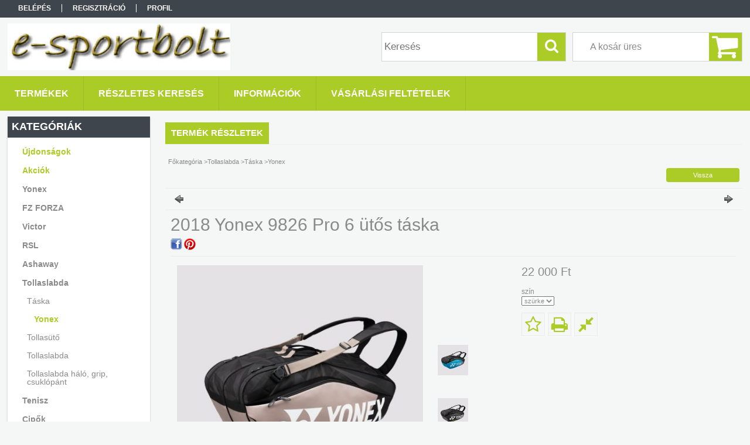

--- FILE ---
content_type: text/html; charset=UTF-8
request_url: https://e-sportbolt.hu/2018-Yonex-9826-Pro-utotaska
body_size: 13393
content:
<!DOCTYPE html PUBLIC "-//W3C//DTD XHTML 1.0 Transitional//EN" "http://www.w3.org/TR/xhtml1/DTD/xhtml1-transitional.dtd">
<html xmlns="http://www.w3.org/1999/xhtml" lang="hu" xml:lang="hu">
<head>

<meta content="width=device-width, initial-scale=1.0" name="viewport" />

<meta http-equiv="Content-Type" content="text/html; charset=utf-8">
<meta http-equiv="Content-Language" content="HU">
<meta http-equiv="Cache-Control" content="no-cache">
<meta name="description" content="2018 Yonex 9826 Pro 6 ütős táska, 78*26*34 cm, Yonex, Victor, Fukuda, Fz-forza, Head, Karakal, tollaslabda, tenisz, squash, sport, valamint téli sport felszerel">
<meta name="robots" content="index, follow">
<meta http-equiv="X-UA-Compatible" content="IE=Edge">
<meta property="og:site_name" content="www.e-sportbolt.hu" />
<meta property="og:title" content="2018 Yonex 9826 Pro 6 ütős táska - e-sportbolt (Yonex, Fz fo">
<meta property="og:description" content="2018 Yonex 9826 Pro 6 ütős táska, 78*26*34 cm, Yonex, Victor, Fukuda, Fz-forza, Head, Karakal, tollaslabda, tenisz, squash, sport, valamint téli sport felszerel">
<meta property="og:type" content="product">
<meta property="og:url" content="https://e-sportbolt.hu/2018-Yonex-9826-Pro-utotaska">
<meta property="og:image" content="https://e-sportbolt.hu/img/3005/bag9826/bag9826.jpg">
<meta property="fb:admins" content="171003806570665">
<meta name="mobile-web-app-capable" content="yes">
<meta name="apple-mobile-web-app-capable" content="yes">
<meta name="MobileOptimized" content="320">
<meta name="HandheldFriendly" content="true">

<title>2018 Yonex 9826 Pro 6 ütős táska - e-sportbolt (Yonex, Fz fo</title>


<script type="text/javascript">
var service_type="shop";
var shop_url_main="https://e-sportbolt.hu";
var actual_lang="hu";
var money_len="0";
var money_thousend=" ";
var money_dec=",";
var shop_id=3005;
var unas_design_url="https:"+"/"+"/"+"e-sportbolt.hu"+"/"+"!common_design"+"/"+"base"+"/"+"001304"+"/";
var unas_design_code='001304';
var unas_base_design_code='1300';
var unas_design_ver=2;
var unas_design_subver=0;
var unas_shop_url='https://e-sportbolt.hu';
var responsive="yes";
var config_plus=new Array();
config_plus['product_tooltip']=1;
config_plus['money_type']='Ft';
config_plus['money_type_display']='Ft';
var lang_text=new Array();

var UNAS = UNAS || {};
UNAS.shop={"base_url":'https://e-sportbolt.hu',"domain":'e-sportbolt.hu',"username":'e-sportbolt',"id":3005,"lang":'hu',"currency_type":'Ft',"currency_code":'HUF',"currency_rate":'1',"currency_length":0,"base_currency_length":0,"canonical_url":'https://e-sportbolt.hu/2018-Yonex-9826-Pro-utotaska'};
UNAS.design={"code":'001304',"page":'artdet'};
UNAS.api_auth="6ed35f333af59422b9f17281ec933d90";
UNAS.customer={"email":'',"id":0,"group_id":0,"without_registration":0};
UNAS.shop["category_id"]="815512";
UNAS.shop["sku"]="bag9826";
UNAS.shop["product_id"]="122631892";
UNAS.shop["only_private_customer_can_purchase"] = false;
 

UNAS.text = {
    "button_overlay_close": `Bezár`,
    "popup_window": `Felugró ablak`,
    "list": `lista`,
    "updating_in_progress": `frissítés folyamatban`,
    "updated": `frissítve`,
    "is_opened": `megnyitva`,
    "is_closed": `bezárva`,
    "deleted": `törölve`,
    "consent_granted": `hozzájárulás megadva`,
    "consent_rejected": `hozzájárulás elutasítva`,
    "field_is_incorrect": `mező hibás`,
    "error_title": `Hiba!`,
    "product_variants": `termék változatok`,
    "product_added_to_cart": `A termék a kosárba került`,
    "product_added_to_cart_with_qty_problem": `A termékből csak [qty_added_to_cart] [qty_unit] került kosárba`,
    "product_removed_from_cart": `A termék törölve a kosárból`,
    "reg_title_name": `Név`,
    "reg_title_company_name": `Cégnév`,
    "number_of_items_in_cart": `Kosárban lévő tételek száma`,
    "cart_is_empty": `A kosár üres`,
    "cart_updated": `A kosár frissült`
};


UNAS.text["delete_from_compare"]= `Törlés összehasonlításból`;
UNAS.text["comparison"]= `Összehasonlítás`;

UNAS.text["delete_from_favourites"]= `Törlés a kedvencek közül`;
UNAS.text["add_to_favourites"]= `Kedvencekhez`;






window.lazySizesConfig=window.lazySizesConfig || {};
window.lazySizesConfig.loadMode=1;
window.lazySizesConfig.loadHidden=false;

window.dataLayer = window.dataLayer || [];
function gtag(){dataLayer.push(arguments)};
gtag('js', new Date());
</script>

<script src="https://e-sportbolt.hu/!common_packages/jquery/jquery-1.8.2.js?mod_time=1759314984" type="text/javascript"></script>
<script src="https://e-sportbolt.hu/!common_packages/jquery/plugins/easing/easing1.3.js?mod_time=1759314984" type="text/javascript"></script>
<script src="https://e-sportbolt.hu/!common_packages/jquery/plugins/thumbnail_effects/thumbnail_effects.js?mod_time=1759314984" type="text/javascript"></script>
<script src="https://e-sportbolt.hu/!common_packages/jquery/plugins/jqzoom/jqzoom.js?mod_time=1759314984" type="text/javascript"></script>
<script src="https://e-sportbolt.hu/!common_packages/jquery/plugins/bgiframe/bgiframe.js?mod_time=1759314984" type="text/javascript"></script>
<script src="https://e-sportbolt.hu/!common_packages/jquery/plugins/ajaxqueue/ajaxqueue.js?mod_time=1759314984" type="text/javascript"></script>
<script src="https://e-sportbolt.hu/!common_packages/jquery/plugins/color/color.js?mod_time=1759314984" type="text/javascript"></script>
<script src="https://e-sportbolt.hu/!common_packages/jquery/plugins/autocomplete/autocomplete.js?mod_time=1759314984" type="text/javascript"></script>
<script src="https://e-sportbolt.hu/!common_packages/jquery/plugins/cookie/cookie.js?mod_time=1759314984" type="text/javascript"></script>
<script src="https://e-sportbolt.hu/!common_packages/jquery/plugins/treeview/treeview.js?mod_time=1759314984" type="text/javascript"></script>
<script src="https://e-sportbolt.hu/!common_packages/jquery/plugins/treeview/treeview.edit.js?mod_time=1759314984" type="text/javascript"></script>
<script src="https://e-sportbolt.hu/!common_packages/jquery/plugins/treeview/treeview.async.js?mod_time=1759314984" type="text/javascript"></script>
<script src="https://e-sportbolt.hu/!common_packages/jquery/plugins/tools/tools-1.2.7.js?mod_time=1759314984" type="text/javascript"></script>
<script src="https://e-sportbolt.hu/!common_packages/jquery/plugins/bxslider/bxslider.js?mod_time=1759314984" type="text/javascript"></script>
<script src="https://e-sportbolt.hu/!common_packages/jquery/own/shop_common/exploded/common.js?mod_time=1764831093" type="text/javascript"></script>
<script src="https://e-sportbolt.hu/!common_packages/jquery/own/shop_common/exploded/common_overlay.js?mod_time=1759314984" type="text/javascript"></script>
<script src="https://e-sportbolt.hu/!common_packages/jquery/own/shop_common/exploded/common_shop_popup.js?mod_time=1759314984" type="text/javascript"></script>
<script src="https://e-sportbolt.hu/!common_packages/jquery/own/shop_common/exploded/common_start_checkout.js?mod_time=1759314984" type="text/javascript"></script>
<script src="https://e-sportbolt.hu/!common_packages/jquery/own/shop_common/exploded/design_1500.js?mod_time=1759314984" type="text/javascript"></script>
<script src="https://e-sportbolt.hu/!common_packages/jquery/own/shop_common/exploded/function_change_address_on_order_methods.js?mod_time=1759314984" type="text/javascript"></script>
<script src="https://e-sportbolt.hu/!common_packages/jquery/own/shop_common/exploded/function_check_password.js?mod_time=1759314984" type="text/javascript"></script>
<script src="https://e-sportbolt.hu/!common_packages/jquery/own/shop_common/exploded/function_check_zip.js?mod_time=1767692285" type="text/javascript"></script>
<script src="https://e-sportbolt.hu/!common_packages/jquery/own/shop_common/exploded/function_compare.js?mod_time=1759314984" type="text/javascript"></script>
<script src="https://e-sportbolt.hu/!common_packages/jquery/own/shop_common/exploded/function_customer_addresses.js?mod_time=1759314984" type="text/javascript"></script>
<script src="https://e-sportbolt.hu/!common_packages/jquery/own/shop_common/exploded/function_delivery_point_select.js?mod_time=1759314984" type="text/javascript"></script>
<script src="https://e-sportbolt.hu/!common_packages/jquery/own/shop_common/exploded/function_favourites.js?mod_time=1759314984" type="text/javascript"></script>
<script src="https://e-sportbolt.hu/!common_packages/jquery/own/shop_common/exploded/function_infinite_scroll.js?mod_time=1759314984" type="text/javascript"></script>
<script src="https://e-sportbolt.hu/!common_packages/jquery/own/shop_common/exploded/function_language_and_currency_change.js?mod_time=1759314984" type="text/javascript"></script>
<script src="https://e-sportbolt.hu/!common_packages/jquery/own/shop_common/exploded/function_param_filter.js?mod_time=1764233415" type="text/javascript"></script>
<script src="https://e-sportbolt.hu/!common_packages/jquery/own/shop_common/exploded/function_postsale.js?mod_time=1759314984" type="text/javascript"></script>
<script src="https://e-sportbolt.hu/!common_packages/jquery/own/shop_common/exploded/function_product_print.js?mod_time=1759314984" type="text/javascript"></script>
<script src="https://e-sportbolt.hu/!common_packages/jquery/own/shop_common/exploded/function_product_subscription.js?mod_time=1759314984" type="text/javascript"></script>
<script src="https://e-sportbolt.hu/!common_packages/jquery/own/shop_common/exploded/function_recommend.js?mod_time=1759314984" type="text/javascript"></script>
<script src="https://e-sportbolt.hu/!common_packages/jquery/own/shop_common/exploded/function_saved_cards.js?mod_time=1759314984" type="text/javascript"></script>
<script src="https://e-sportbolt.hu/!common_packages/jquery/own/shop_common/exploded/function_saved_filter_delete.js?mod_time=1759314984" type="text/javascript"></script>
<script src="https://e-sportbolt.hu/!common_packages/jquery/own/shop_common/exploded/function_search_smart_placeholder.js?mod_time=1759314984" type="text/javascript"></script>
<script src="https://e-sportbolt.hu/!common_packages/jquery/own/shop_common/exploded/function_vote.js?mod_time=1759314984" type="text/javascript"></script>
<script src="https://e-sportbolt.hu/!common_packages/jquery/own/shop_common/exploded/page_cart.js?mod_time=1767791927" type="text/javascript"></script>
<script src="https://e-sportbolt.hu/!common_packages/jquery/own/shop_common/exploded/page_customer_addresses.js?mod_time=1768291153" type="text/javascript"></script>
<script src="https://e-sportbolt.hu/!common_packages/jquery/own/shop_common/exploded/page_order_checkout.js?mod_time=1759314984" type="text/javascript"></script>
<script src="https://e-sportbolt.hu/!common_packages/jquery/own/shop_common/exploded/page_order_details.js?mod_time=1759314984" type="text/javascript"></script>
<script src="https://e-sportbolt.hu/!common_packages/jquery/own/shop_common/exploded/page_order_methods.js?mod_time=1760086915" type="text/javascript"></script>
<script src="https://e-sportbolt.hu/!common_packages/jquery/own/shop_common/exploded/page_order_return.js?mod_time=1759314984" type="text/javascript"></script>
<script src="https://e-sportbolt.hu/!common_packages/jquery/own/shop_common/exploded/page_order_send.js?mod_time=1759314984" type="text/javascript"></script>
<script src="https://e-sportbolt.hu/!common_packages/jquery/own/shop_common/exploded/page_order_subscriptions.js?mod_time=1759314984" type="text/javascript"></script>
<script src="https://e-sportbolt.hu/!common_packages/jquery/own/shop_common/exploded/page_order_verification.js?mod_time=1759314984" type="text/javascript"></script>
<script src="https://e-sportbolt.hu/!common_packages/jquery/own/shop_common/exploded/page_product_details.js?mod_time=1759314984" type="text/javascript"></script>
<script src="https://e-sportbolt.hu/!common_packages/jquery/own/shop_common/exploded/page_product_list.js?mod_time=1759314984" type="text/javascript"></script>
<script src="https://e-sportbolt.hu/!common_packages/jquery/own/shop_common/exploded/page_product_reviews.js?mod_time=1759314984" type="text/javascript"></script>
<script src="https://e-sportbolt.hu/!common_packages/jquery/own/shop_common/exploded/page_reg.js?mod_time=1759314984" type="text/javascript"></script>
<script src="https://e-sportbolt.hu/!common_packages/jquery/plugins/hoverintent/hoverintent.js?mod_time=1759314984" type="text/javascript"></script>
<script src="https://e-sportbolt.hu/!common_packages/jquery/own/shop_tooltip/shop_tooltip.js?mod_time=1759314984" type="text/javascript"></script>
<script src="https://e-sportbolt.hu/!common_packages/jquery/plugins/responsive_menu/responsive_menu.js?mod_time=1759314984" type="text/javascript"></script>
<script src="https://e-sportbolt.hu/!common_packages/jquery/plugins/jcarousel/jcarousel.js?mod_time=1759314984" type="text/javascript"></script>

<link href="https://e-sportbolt.hu/!common_packages/jquery/plugins/autocomplete/autocomplete.css?mod_time=1759314984" rel="stylesheet" type="text/css">
<link href="https://e-sportbolt.hu/!common_packages/jquery/plugins/thumbnail_effects/thumbnail_effects.css?mod_time=1759314984" rel="stylesheet" type="text/css">
<link href="https://e-sportbolt.hu/!common_packages/jquery/plugins/jqzoom/css/jqzoom.css?mod_time=1759314984" rel="stylesheet" type="text/css">
<link href="https://e-sportbolt.hu/!common_design/base/001304/css/common.css?mod_time=1759314986" rel="stylesheet" type="text/css">
<link href="https://e-sportbolt.hu/!common_design/base/001300/css/page.css?mod_time=1759314986" rel="stylesheet" type="text/css">
<link href="https://e-sportbolt.hu/!common_design/base/001300/css/page_artdet_2.css?mod_time=1759314986" rel="stylesheet" type="text/css">
<link href="https://e-sportbolt.hu/!common_design/base/001300/css/box.css?mod_time=1759314986" rel="stylesheet" type="text/css">
<link href="https://e-sportbolt.hu/!common_design/base/001304/css/layout.css?mod_time=1759314986" rel="stylesheet" type="text/css">
<link href="https://e-sportbolt.hu/!common_design/base/001300/css/design.css?mod_time=1759314986" rel="stylesheet" type="text/css">
<link href="https://e-sportbolt.hu/!common_design/base/001304/css/design_custom.css?mod_time=1759314986" rel="stylesheet" type="text/css">
<link href="https://e-sportbolt.hu/!common_design/base/001304/css/custom.css?mod_time=1759314986" rel="stylesheet" type="text/css">

<link href="https://e-sportbolt.hu/2018-Yonex-9826-Pro-utotaska" rel="canonical">
    <link id="favicon-32x32" rel="icon" type="image/png" href="https://e-sportbolt.hu/!common_design/own/image/favicon_32x32.png" sizes="32x32">
    <link id="favicon-192x192" rel="icon" type="image/png" href="https://e-sportbolt.hu/!common_design/own/image/favicon_192x192.png" sizes="192x192">
            <link rel="apple-touch-icon" href="https://e-sportbolt.hu/!common_design/own/image/favicon_32x32.png" sizes="32x32">
        <link rel="apple-touch-icon" href="https://e-sportbolt.hu/!common_design/own/image/favicon_192x192.png" sizes="192x192">
        <script type="text/javascript">
        gtag('consent', 'default', {
           'ad_storage': 'granted',
           'ad_user_data': 'granted',
           'ad_personalization': 'granted',
           'analytics_storage': 'granted',
           'functionality_storage': 'granted',
           'personalization_storage': 'granted',
           'security_storage': 'granted'
        });

    
        gtag('consent', 'update', {
           'ad_storage': 'granted',
           'ad_user_data': 'granted',
           'ad_personalization': 'granted',
           'analytics_storage': 'granted',
           'functionality_storage': 'granted',
           'personalization_storage': 'granted',
           'security_storage': 'granted'
        });

        </script>
    
<script src="https://e-sportbolt.hu/!common_design/base/001300/unas_design_resp.js?ver=5" type="text/javascript"></script>  
</head>

<body class='design_ver2' id="ud_shop_artdet">
    <div id="fb-root"></div>
    <script>
        window.fbAsyncInit = function() {
            FB.init({
                xfbml            : true,
                version          : 'v22.0'
            });
        };
    </script>
    <script async defer crossorigin="anonymous" src="https://connect.facebook.net/hu_HU/sdk.js"></script>
    <div id="image_to_cart" style="display:none; position:absolute; z-index:100000;"></div>
<div class="overlay_common overlay_warning" id="overlay_cart_add"></div>
<script type="text/javascript">$(document).ready(function(){ overlay_init("cart_add",{"onBeforeLoad":false}); });</script>
<div id="overlay_login_outer"></div>	
	<script type="text/javascript">
	$(document).ready(function(){
	    var login_redir_init="";

		$("#overlay_login_outer").overlay({
			onBeforeLoad: function() {
                var login_redir_temp=login_redir_init;
                if (login_redir_act!="") {
                    login_redir_temp=login_redir_act;
                    login_redir_act="";
                }

				                    var temp_href="https://e-sportbolt.hu/shop_login.php";
                    if (login_redir_temp!="") temp_href=temp_href+"?login_redir="+encodeURIComponent(login_redir_temp);
					location.href=temp_href;
								},
			top: 50,
						closeOnClick: (config_plus['overlay_close_on_click_forced'] === 1),
			onClose: function(event, overlayIndex) {
				$("#login_redir").val("");
			},
			load: false
		});
		
			});
	function overlay_login() {
		$(document).ready(function(){
			$("#overlay_login_outer").overlay().load();
		});
	}
	function overlay_login_remind() {
        if (unas_design_ver >= 5) {
            $("#overlay_remind").overlay().load();
        } else {
            $(document).ready(function () {
                $("#overlay_login_outer").overlay().close();
                setTimeout('$("#overlay_remind").overlay().load();', 250);
            });
        }
	}

    var login_redir_act="";
    function overlay_login_redir(redir) {
        login_redir_act=redir;
        $("#overlay_login_outer").overlay().load();
    }
	</script>  
	<div class="overlay_common overlay_info" id="overlay_remind"></div>
<script type="text/javascript">$(document).ready(function(){ overlay_init("remind",[]); });</script>

	<script type="text/javascript">
    	function overlay_login_error_remind() {
		$(document).ready(function(){
			load_login=0;
			$("#overlay_error").overlay().close();
			setTimeout('$("#overlay_remind").overlay().load();', 250);	
		});
	}
	</script>  
	<div class="overlay_common overlay_info" id="overlay_newsletter"></div>
<script type="text/javascript">$(document).ready(function(){ overlay_init("newsletter",[]); });</script>

<script type="text/javascript">
function overlay_newsletter() {
    $(document).ready(function(){
        $("#overlay_newsletter").overlay().load();
    });
}
</script>
<div class="overlay_common overlay_error" id="overlay_script"></div>
<script type="text/javascript">$(document).ready(function(){ overlay_init("script",[]); });</script>
    <script>
    $(document).ready(function() {
        $.ajax({
            type: "GET",
            url: "https://e-sportbolt.hu/shop_ajax/ajax_stat.php",
            data: {master_shop_id:"3005",get_ajax:"1"}
        });
    });
    </script>
    

<div id='banner_popup_bx_content'></div>

<div id="container">
	

    <div id="menu_resp">
        <a class="resp_close_plus"><span></span></a>
        <ul> 
            <li>
    
        
            
                <script type='text/javascript'>
                    function overlay_login() {
                        $(document).ready(function(){
                            $("#overlay_login_outer").overlay().load();
                        });
                    }
                </script>
                <a href="javascript:overlay_login();" class="text_normal">Belépés</a>
            

            
        

        
        

        

    
</li>
            <li><a href="https://e-sportbolt.hu/shop_reg.php"><strong>Regisztráció</strong></a></li>
            <li><a href="https://e-sportbolt.hu/shop_order_track.php"><strong>Profil</strong></a></li>
            <li><a href="https://e-sportbolt.hu/shop_help.php"><strong>Vásárlási feltételek</strong></a></li>
            <li><a href="https://e-sportbolt.hu/shop_searchcomplex.php"><strong>Részletes keresés</strong></a></li>
            <li><a href="https://e-sportbolt.hu/shop_contact.php"><strong>Információk</strong></a></li>                            
            <li></li>
            <li><ul></ul></li>
        </ul> 
        <div id="resp_banner_box">
            
            
            
            
        </div>                             
    </div>  	
    
    <div id="header">
    	<div id="header_top">
        	<div id="header_menu">
                	<ul>
						<li class="login">
    
        
            
                <script type='text/javascript'>
                    function overlay_login() {
                        $(document).ready(function(){
                            $("#overlay_login_outer").overlay().load();
                        });
                    }
                </script>
                <a href="javascript:overlay_login();" class="text_normal">Belépés</a>
            

            
        

        
        

        

    
</li>
                        <li><a href="https://e-sportbolt.hu/shop_reg.php"><strong>Regisztráció</strong></a></li>                    
                        <li><a href="https://e-sportbolt.hu/shop_order_track.php"><strong>Profil</strong></a>	</li>
                    </ul>         
            </div>
        	<div id="money_lang">
            	<div id="money"></div>                  
            	<div id="lang"></div>
                <div id="lang_small"></div>
                <div class="clear_fix"></div>
            </div>
            <script type="text/javascript">
				if($("#money").html()=="") {
					$("#money").hide();
				}
				if($("#lang").html()=="") {
					$("#lang").hide();
				}						
			</script>	
            <div class="clear_fix"></div>
        </div>	
    	<div id="header_container">
        	<div id="logo"><div id='head_bx_content'><!-- UnasElement {type:slide_bx} -->
<div id="head_bx_slide" class="bxSlider">
	<a id="head_bx_slide_0" href="https://e-sportbolt.hu/"><img src="https://e-sportbolt.hu/shop_pic.php?time=1468047397&width=380&height=80&design_element=head_bx_slide_0.jpg" border="0" title="E-sportbolt" alt="E-sportbolt" /></a>
</div>
<script type="text/javascript">
$(document).ready(function(){
	$("#head_bx_slide").bxSlider({
		auto:false,
		pager:false,
		mode:"horizontal",
		speed:500,
		pause:4000
	});
});
</script></div></div>
            <div id="cart"><div id='box_cart_content' class='box_content'>

    

    

    
        <div class='box_cart_item'>
            <a href='https://e-sportbolt.hu/shop_cart.php' class='text_small'>
                <span class='text_small'>
                    

                    

                    
                        <span class='box_cart_empty'>A kosár üres</span>
                        
                    
                </span>
            </a>
        </div>
    

    

    

    

    

    

    
        <script type="text/javascript">
            $("#cart").click(function() {
                document.location.href="https://e-sportbolt.hu/shop_cart.php";
            });
        </script>
    

</div></div>
            <div id="search"><div id='box_search_content' class='box_content'>
    <form name="form_include_search" id="form_include_search" action="https://e-sportbolt.hu/shop_search.php" method="get">
        <div class='box_search_field'><label><span class="text_small">Kifejezés:</span></label><span class="text_input"><input name="q" id="box_search_input" type="text" maxlength="255" class="text_small js-search-input" value="" placeholder="Keresés" /></span></div>
        <div class='box_search_button'><span class="text_button"><input type="submit" value="Keres" class="text_small" /></span></div>
    </form>
</div></div>
            
                <div id="header_container_inner_mobile">
                    <a href="#" onclick="responsive_cat_menu(); return false;" class="header_category_icon"><span></span>Kategóriák</a>
                        
                    <div id="header_container_inner_mobile_plusmenu"><a href="#" class="header_plusmenu_icon"><span></span></a></div>                
                    <div id="header_container_inner_mobile_cart"><a id="header_cart_button" href="https://e-sportbolt.hu/shop_cart.php"></a></div>
                    <a href="#" id="header_search_icon"><span></span></a>
                    <a href="#" id="header_filter_icon"><span></span></a> 
                    
                    <div id="header_container_inner_mobile_filter">
                        <div id="header_container_inner_mobile_filter_title"><a class="resp_close"><span></span></a></div>
                        <div id="header_container_inner_mobile_filter_container"></div>
                    </div>                    
                    <div class="clear_fix"></div>
                    
                    <script type="text/javascript">
						if ($("#box_filter_content").length=="") {
							$("a#header_filter_icon").hide();	
						}
					</script>
                                                                  
                </div>            
                        
            <div class="clear_fix"></div>
        </div>	
        <div id="header_bottom"><!-- --></div>
    </div>
    
    <div id="content">
    
        <div id="responsive_cat_menu"><div id="responsive_cat_menu_content"><script type="text/javascript">var responsive_menu='$(\'#responsive_cat_menu ul\').responsive_menu({ajax_type: "GET",ajax_param_str: "cat_key|aktcat",ajax_url: "https://e-sportbolt.hu/shop_ajax/ajax_box_cat.php",ajax_data: "master_shop_id=3005&lang_master=hu&get_ajax=1&type=responsive_call&box_var_name=shop_cat&box_var_already=no&box_var_responsive=yes&box_var_section=content&box_var_highlight=yes&box_var_type=normal&box_var_multilevel_id=responsive_cat_menu",menu_id: "responsive_cat_menu"});'; </script><div class="responsive_menu"><div class="responsive_menu_nav"><div class="responsive_menu_navtop"><div class="responsive_menu_back "></div><div class="responsive_menu_title ">Kategóriák</div><div class="responsive_menu_close "></div></div><div class="responsive_menu_navbottom"></div></div><div class="responsive_menu_content"><ul style="display:none;"><li><a href="https://e-sportbolt.hu/shop_artspec.php?artspec=2" class="text_small">Újdonságok</a></li><li><a href="https://e-sportbolt.hu/shop_artspec.php?artspec=1" class="text_small">Akciók</a></li><li><div class="next_level_arrow"></div><span class="ajax_param">804646|815512</span><a href="https://e-sportbolt.hu/sct/804646/Yonex" class="text_small has_child resp_clickable" onclick="return false;">Yonex</a></li><li><div class="next_level_arrow"></div><span class="ajax_param">860415|815512</span><a href="https://e-sportbolt.hu/sct/860415/FZ-FORZA" class="text_small has_child resp_clickable" onclick="return false;">FZ FORZA</a></li><li><div class="next_level_arrow"></div><span class="ajax_param">550926|815512</span><a href="https://e-sportbolt.hu/sct/550926/Victor" class="text_small has_child resp_clickable" onclick="return false;">Victor</a></li><li><div class="next_level_arrow"></div><span class="ajax_param">275334|815512</span><a href="https://e-sportbolt.hu/sct/275334/RSL" class="text_small has_child resp_clickable" onclick="return false;">RSL</a></li><li><div class="next_level_arrow"></div><span class="ajax_param">447715|815512</span><a href="https://e-sportbolt.hu/sct/447715/Ashaway" class="text_small has_child resp_clickable" onclick="return false;">Ashaway</a></li><li class="active_menu"><div class="next_level_arrow"></div><span class="ajax_param">475760|815512</span><a href="https://e-sportbolt.hu/sct/475760/Tollaslabda" class="text_small has_child resp_clickable" onclick="return false;">Tollaslabda</a></li><li><div class="next_level_arrow"></div><span class="ajax_param">755170|815512</span><a href="https://e-sportbolt.hu/sct/755170/Tenisz" class="text_small has_child resp_clickable" onclick="return false;">Tenisz</a></li><li><div class="next_level_arrow"></div><span class="ajax_param">562588|815512</span><a href="https://e-sportbolt.hu/sct/562588/Cipok" class="text_small has_child resp_clickable" onclick="return false;">Cipők</a></li></ul></div></div></div></div>    
    
    	<div id="content_top">
        	<div id="content_top_menu_full_sf" class="content_top_menu">
            	<ul>
                	<li><a href="https://e-sportbolt.hu/sct/0/"><strong>Termékek</strong></a></li>
                    <li><a href="https://e-sportbolt.hu/shop_searchcomplex.php"><strong>Részletes keresés</strong></a></li>
                    <li><a href="https://e-sportbolt.hu/shop_contact.php"><strong>Információk</strong></a></li>
                    <li><a href="https://e-sportbolt.hu/shop_help.php"><strong>Vásárlási feltételek</strong></a></li>
                    
                    
                </ul>
            </div>
            <div id="content_top_menu_1000" class="content_top_menu"><div id="menu_content15"><ul><li class="menu_item_1"><span class="menu_item_inner"><a href="https://e-sportbolt.hu/sct/0/"><strong>Termékek</strong></a></span></li><li class="menu_item_2"><span class="menu_item_inner"><a href="https://e-sportbolt.hu/shop_searchcomplex.php"><strong>Részletes keresés</strong></a></span></li><li class="menu_item_3"><span class="menu_item_inner"><a href="https://e-sportbolt.hu/shop_contact.php"><strong>Információk</strong></a></span></li><li class="menu_item_4"><span class="menu_item_inner"><a href="https://e-sportbolt.hu/shop_help.php"><strong>Vásárlási feltételek</strong></a></span></li></ul></div></div>
        </div>
        <div id="content_container_outer"><div id="content_container"><div id="content_container_inner">    
        	
            <div id="left">
                <div id="box_left">
                	
                    
                    
                    <div id="left_home_full">
                    
                    </div>
                    
                    <div id="left_home_1000">
                    
                    </div>	                    	
                
                    <div id='box_container_shop_cat' class='box_container_1'>
                    <div class="box_left_full">
                        <div class="box_left_top"><!-- --></div>
                        <div class="box_left_title">Kategóriák</div>
                        <div class="box_left_container"><div id='box_cat_content' class='box_content box_cat_type_ajax'><ul id='box_cat_main'><li id='box_cat_spec_new'><span class='box_cat_spec'><a href='https://e-sportbolt.hu/shop_artspec.php?artspec=2' class='text_small'><span class='text_color_fault'>Újdonságok</span></a></span></li><li id='box_cat_spec_akcio'><span class='box_cat_spec'><a href='https://e-sportbolt.hu/shop_artspec.php?artspec=1' class='text_small'><span class='text_color_fault'>Akciók</span></a></span></li><li id='box_cat_1_804646' class=' hasChildren'><span class='text_small box_cat_style0 box_cat_level0 text_style_strong box_cat_click_level0'>Yonex</span>
<ul style="display: none;"><li><span class="placeholder">&nbsp;</span></li></ul></li><li id='box_cat_1_860415' class=' hasChildren'><span class='text_small box_cat_style0 box_cat_level0 text_style_strong box_cat_click_level0'>FZ FORZA</span>
<ul style="display: none;"><li><span class="placeholder">&nbsp;</span></li></ul></li><li id='box_cat_1_550926' class=' hasChildren'><span class='text_small box_cat_style0 box_cat_level0 text_style_strong box_cat_click_level0'>Victor</span>
<ul style="display: none;"><li><span class="placeholder">&nbsp;</span></li></ul></li><li id='box_cat_1_275334' class=' hasChildren'><span class='text_small box_cat_style0 box_cat_level0 text_style_strong box_cat_click_level0'>RSL</span>
<ul style="display: none;"><li><span class="placeholder">&nbsp;</span></li></ul></li><li id='box_cat_1_447715' class=' hasChildren'><span class='text_small box_cat_style0 box_cat_level0 text_style_strong box_cat_click_level0'>Ashaway</span>
<ul style="display: none;"><li><span class="placeholder">&nbsp;</span></li></ul></li><li id='box_cat_1_475760' class=' open'><span class='text_small box_cat_style0 box_cat_level0 text_style_strong box_cat_click_level0'>Tollaslabda</span><ul><li id='box_cat_2_962965' class=' open'><span class='text_small box_cat_style1 box_cat_level2 box_cat_click_level2'>Táska</span><ul><li id='box_cat_3_815512' class=''><span class='text_small box_cat_style2 box_cat_level3 text_color_fault text_style_strong'><a href='https://e-sportbolt.hu/spl/815512/Yonex' class='text_small text_color_fault text_style_strong box_cat_click_level3' >Yonex</a></span></li></ul></li><li id='box_cat_2_650686' class=' hasChildren'><span class='text_small box_cat_style1 box_cat_level2 box_cat_click_level2'>Tollasütő</span>
<ul style="display: none;"><li><span class="placeholder">&nbsp;</span></li></ul></li><li id='box_cat_2_764028' class=' hasChildren'><span class='text_small box_cat_style1 box_cat_level2 box_cat_click_level2'>Tollaslabda</span>
<ul style="display: none;"><li><span class="placeholder">&nbsp;</span></li></ul></li><li id='box_cat_2_506333' class=' hasChildren'><span class='text_small box_cat_style1 box_cat_level2 box_cat_click_level2'>Tollaslabda háló, grip, csuklópánt</span>
<ul style="display: none;"><li><span class="placeholder">&nbsp;</span></li></ul></li></ul></li><li id='box_cat_1_755170' class=' hasChildren'><span class='text_small box_cat_style0 box_cat_level0 text_style_strong box_cat_click_level0'>Tenisz</span>
<ul style="display: none;"><li><span class="placeholder">&nbsp;</span></li></ul></li><li id='box_cat_1_562588' class=' hasChildren'><span class='text_small box_cat_style0 box_cat_level0 text_style_strong box_cat_click_level0'>Cipők</span>
<ul style="display: none;"><li><span class="placeholder">&nbsp;</span></li></ul></li></ul></div></div>
                        <div class="box_left_bottom"><!-- --></div>	
                    </div>
					</div><div id='box_container_shop_art_data' class='box_container_2'>
                    <div class="box_left_full">
                        <div class="box_left_top"><!-- --></div>
                        <div class="box_left_title">Szűrés</div>
                        <div class="box_left_container"><div id='box_art_data_content' class='box_content'>

    

    
        
        <div class='box_art_data_label box_art_data_label1'><span class='text_small'>gyártó-</span></div>
        <div class='box_art_data_select box_art_data_select1'><span class='text_input text_select'><select onchange="location.href='https://e-sportbolt.hu/shop_artspec.php?artspec=6&amp;select1='+encodeURIComponent(this.value)+''" class="text_small"><option value="" selected="selected">--- Válasszon ---</option></select></span></div>
        
    

    

    

</div></div>
                        <div class="box_left_bottom"><!-- --></div>	
                    </div>
					</div><div id='box_container_shop_top' class='box_container_3'>
                    <div class="box_left_full">
                        <div class="box_left_top"><!-- --></div>
                        <div class="box_left_title">TOP termékek</div>
                        <div class="box_left_container"><div id='box_top_content' class='box_content box_top_content'><div class='box_content_ajax' data-min-length='5'></div><script type="text/javascript">
	$.ajax({
		type: "GET",
		async: true,
		url: "https://e-sportbolt.hu/shop_ajax/ajax_box_top.php",
		data: {
			box_var_name:"shop_top",
			box_var_var_only:"yes",
			box_var_akcio:"no",
			box_var_section:"content",
			box_var_highlight:"yes",
			box_id:"",
			cat_endid:"815512",
			get_ajax:1,
			shop_id:"3005",
			lang_master:"hu"
		},
		success: function(result){
			$("#box_top_content").html(result);
		}
	});
</script>
</div></div>
                        <div class="box_left_bottom"><!-- --></div>	
                    </div>
					</div><div id='box_container_shop_art' class='box_container_4'>
                    <div class="box_left_full">
                        <div class="box_left_top"><!-- --></div>
                        <div class="box_left_title">Termékajánló</div>
                        <div class="box_left_container"><div id='box_art_content' class='box_content box_art_content'><div class='box_content_ajax' data-min-length='5'></div><script type="text/javascript">
	$.ajax({
		type: "GET",
		async: true,
		url: "https://e-sportbolt.hu/shop_ajax/ajax_box_art.php",
		data: {
			box_var_name:"shop_art",
			box_var_var_only:"yes",
			box_var_akcio:"no",
			box_var_section:"content",
			box_var_highlight:"yes",
			box_id:"",
			cat_endid:"815512",
			get_ajax:1,
			shop_id:"3005",
			lang_master:"hu"
		},
		success: function(result){
			$("#box_art_content").html(result);
		}
	});
</script>
</div></div>
                        <div class="box_left_bottom"><!-- --></div>	
                    </div>
					</div><div id='box_container_shop_partner' class='box_container_5'>
                    <div class="box_left_full">
                        <div class="box_left_top"><!-- --></div>
                        <div class="box_left_title">Partnereink</div>
                        <div class="box_left_container">


<div id='box_partner_content' class='box_content'>
    
</div>

</div>
                        <div class="box_left_bottom"><!-- --></div>	
                    </div>
					</div>
                </div>
            </div>
            
            <div id="center">
            
                <div id="body">
                    <div id="body_title">
    <div id='title_content' class='title_content_noh'>
    
        Termék részletek
    
    </div>
</div>	
                    <div id="slideshow">
                        <div id='banner_start_big_bx_content'><!-- UnasElement {type:slide_bx} -->
<div id="banner_start_big_bx_slide" class="bxSlider">
	<a id="banner_start_big_bx_slide_0" href="https://e-sportbolt.hu/"><img src="https://e-sportbolt.hu/shop_pic.php?time=1693926428&width=1465&height=475&design_element=banner_start_big_bx_slide_0.jpg" border="0" title="Astrox Momota" alt="Astrox Momota" /></a>
	<a id="banner_start_big_bx_slide_1" href="https://e-sportbolt.hu/"><img src="https://e-sportbolt.hu/shop_pic.php?time=1693926385&width=1465&height=475&design_element=banner_start_big_bx_slide_1.jpg" border="0" title="Astrox 88S" alt="Astrox 88S" /></a>
	<a id="banner_start_big_bx_slide_2" href="https://e-sportbolt.hu/"><img src="https://e-sportbolt.hu/shop_pic.php?time=1693926405&width=1465&height=475&design_element=banner_start_big_bx_slide_2.jpg" border="0" title="Astrox 99" alt="Astrox 99" /></a>
	<a id="banner_start_big_bx_slide_3" href="https://e-sportbolt.hu/"><img src="https://e-sportbolt.hu/shop_pic.php?time=1693927132&width=1465&height=475&design_element=banner_start_big_bx_slide_3.jpg" border="0" title="Asrox 100 Axselsen" alt="Asrox 100 Axselsen" /></a>
	<a id="banner_start_big_bx_slide_4" href="https://e-sportbolt.hu/"><img src="https://e-sportbolt.hu/shop_pic.php?time=1693927268&width=1465&height=475&design_element=banner_start_big_bx_slide_4.jpg" border="0" title="Arcsaber 11" alt="Arcsaber 11" /></a>
	<a id="banner_start_big_bx_slide_5" href="https://e-sportbolt.hu/"><img src="https://e-sportbolt.hu/shop_pic.php?time=1693927356&width=1465&height=475&design_element=banner_start_big_bx_slide_5.jpg" border="0" title="Astrox 100ZZ" alt="Astrox 100ZZ" /></a>
	<a id="banner_start_big_bx_slide_6" href="https://e-sportbolt.hu/"><img src="https://e-sportbolt.hu/shop_pic.php?time=1693927398&width=1465&height=475&design_element=banner_start_big_bx_slide_6.png" border="0" title="Astrox 99" alt="Astrox 99" /></a>
</div>
<script type="text/javascript">
$(document).ready(function(){
	$("#banner_start_big_bx_slide").bxSlider({
		auto:true,
		autoHover:true,
		mode:"horizontal",
		touchEnabled:false,
		speed:500,
		pause:8000
	});
});
</script></div> 
                    </div> 
                    <div class="clear_fix"></div>                   
                    <div id="body_container"><div id='page_content_outer'>















 

<script type="text/javascript">
	$(document).ready(function(){
	  $("a.page_artdet_tab").click(function () {
		  var prev_act = $(".page_artdet_tab_active .text_color_fault").html();
		  
		  $(".page_artdet_ie_px").remove();
		  $(".page_artdet_tab_active").children(".text_color_white").html(prev_act);
		  $(".page_artdet_tab_active").addClass("bg_color_dark1");
		  $(".page_artdet_tab_active").css("border-bottom-color",$(".page_artdet_tab_content.border_1").css("border-left-color"));
		  $(".page_artdet_tab_active").removeClass("bg_color_light2");
		  $(".page_artdet_tab_active").removeClass("page_artdet_tab_active");
		  
		  var a_text = $(this).children(".text_color_white").html();
		  $(this).children(".text_color_white").empty();
		  $(this).children(".text_color_white").append('<div class="page_artdet_ie_px"></div>');
		  $(".page_artdet_ie_px").css("background-color",$(".border_1").css("border-left-color"));
		  $(this).children(".text_color_white").append('<span class="text_color_fault">'+a_text+'</span>');
		  
		  $(this).removeClass("bg_color_dark1");
		  $(this).addClass("bg_color_light2");
		  $(this).addClass("page_artdet_tab_active");
		  $(this).css("border-bottom-color",$(".page_artdet_tab_content.bg_color_light2").css("background-color"));
		  $(".page_artdet_tab_content").slideUp(0);
		  var content_show = $(this).attr("rel");
		  $("#"+content_show).slideDown(0);
	  });
	});
</script>

<div id='page_artdet_content' class='page_content  artdet--type-2'>
	
    <script language="javascript" type="text/javascript">
<!--
var lang_text_warning=`Figyelem!`
var lang_text_required_fields_missing=`Kérjük töltse ki a kötelező mezők mindegyikét!`
function formsubmit_artdet() {
   cart_add("bag9826","",null,1)
}
$(document).ready(function(){
	select_base_price("bag9826",1);
	egyeb_ar1_netto['bag9826'][0]=0;
egyeb_ar1_brutto['bag9826'][0]=0;
egyeb_ar1_orig_netto['bag9826'][0]=0;
egyeb_ar1_orig_brutto['bag9826'][0]=0;
egyeb_ar1_netto['bag9826'][1]=0;
egyeb_ar1_brutto['bag9826'][1]=0;
egyeb_ar1_orig_netto['bag9826'][1]=0;
egyeb_ar1_orig_brutto['bag9826'][1]=0;
egyeb_ar1_netto['bag9826'][2]=0;
egyeb_ar1_brutto['bag9826'][2]=0;
egyeb_ar1_orig_netto['bag9826'][2]=0;
egyeb_ar1_orig_brutto['bag9826'][2]=0;
egyeb_ar1_netto['bag9826'][3]=0;
egyeb_ar1_brutto['bag9826'][3]=0;
egyeb_ar1_orig_netto['bag9826'][3]=0;
egyeb_ar1_orig_brutto['bag9826'][3]=0;

	
	$("#egyeb_list1_bag9826").change(function () {
		change_egyeb("bag9826");
	});
	$("#egyeb_list2_bag9826").change(function () {
		change_egyeb("bag9826");
	});
	$("#egyeb_list3_bag9826").change(function () {
		change_egyeb("bag9826");
	});
	change_egyeb("bag9826");
});
// -->
</script>

	


	<div class='page_artdet_head'>
        <div class='page_artdet_dispcat'><span class="text_small"><a href="https://e-sportbolt.hu/sct/0/" class="text_small breadcrumb_item breadcrumb_main">Főkategória</a><span class='breadcrumb_sep'> &gt;</span><a href="https://e-sportbolt.hu/sct/475760/Tollaslabda" class="text_small breadcrumb_item">Tollaslabda</a><span class='breadcrumb_sep'> &gt;</span><a href="https://e-sportbolt.hu/sct/962965/Taska" class="text_small breadcrumb_item">Táska</a><span class='breadcrumb_sep'> &gt;</span><a href="https://e-sportbolt.hu/spl/815512/Yonex" class="text_small breadcrumb_item">Yonex</a></span></div>
        <div class='page_artdet_buttonback'><span class="text_button"><input name="button" type="button" class="text_small" value="Vissza" onclick="location.href='https://e-sportbolt.hu/sct/815512/Yonex'" /></span></div>
        <div class='clear_fix'></div>
    </div>
    <div class='page_hr'><hr/></div> 
    
	
        <div class='page_artdet_prev'>
            <div class='page_artdet_prev_left'><a href="javascript:product_det_prevnext('https://e-sportbolt.hu/2018-Yonex-9826-Pro-utotaska','?cat=815512&sku=bag9826&action=prev_js')" class="text_normal page_artdet_prev_icon" rel="nofollow"><strong>&nbsp;</strong></a></div>
            <div class='page_artdet_prev_right'><a href="javascript:product_det_prevnext('https://e-sportbolt.hu/2018-Yonex-9826-Pro-utotaska','?cat=815512&sku=bag9826&action=next_js')" class="text_normal page_artdet_next_icon" rel="nofollow"><strong>&nbsp;</strong></a></div>
            <div class='clear_fix'></div>
        </div>
        <div class='page_hr'><hr/></div> 
    
        
	
    
    	<div class='page_artdet_content_inner'>
            <div class='page_artdet_name_2'><h1 class="text_biggest">2018 Yonex 9826 Pro 6 ütős táska
</h1>
            
            
                <div id="page_artdet_social_icon"><div class='page_artdet_social_icon_div' id='page_artdet_social_icon_facebook' onclick='window.open("https://www.facebook.com/sharer.php?u=https%3A%2F%2Fe-sportbolt.hu%2F2018-Yonex-9826-Pro-utotaska")' title='Facebook'></div><div class='page_artdet_social_icon_div' id='page_artdet_social_icon_pinterest' onclick='window.open("http://www.pinterest.com/pin/create/button/?url=https%3A%2F%2Fe-sportbolt.hu%2F2018-Yonex-9826-Pro-utotaska&media=https%3A%2F%2Fe-sportbolt.hu%2Fimg%2F3005%2Fbag9826%2Fbag9826.jpg&description=2018+Yonex+9826+Pro+6+%C3%BCt%C5%91s+t%C3%A1ska")' title='Pinterest'></div><div style='width:5px; height:20px;' class='page_artdet_social_icon_div page_artdet_social_icon_space'><!-- --></div><div style='width:95px;' class='page_artdet_social_icon_div' id='page_artdet_social_icon_like'><div class="fb-like" data-href="https://e-sportbolt.hu/2018-Yonex-9826-Pro-utotaska" data-width="95" data-layout="button_count" data-action="like" data-size="small" data-share="false" data-lazy="true"></div><style type="text/css">.fb-like.fb_iframe_widget > span { height: 21px !important; }</style></div><div class="clear_fix"></div></div>
                         
            
            </div>             
            
            <div class='page_artdet_content_inner_left'>
                <table cellpadding="0" cellspacing="0" border="0" class='page_artdet_pic_2'>
                
                	<div id="page_artdet_prod_properties">
                         
                        
                          
                        
                        
                        
                        
                        
                        
                        
                                                                                      
                        <div class='clear_fix'></div>                   
                    </div>
                            
                    <tr>
                      <td class='page_artdet_frame_content_2'><div style='margin:0 auto;width:450px;height=450px;'><span class="text_normal"><a href="https://e-sportbolt.hu/img/3005/bag9826/bag9826.jpg?time=1575554543" class="text_normal zoom" target="_blank" data-lightbox="group:gallery" title="2018 Yonex 9826 Pro 6 ütős táska"><img id="main_image" src="https://e-sportbolt.hu/img/3005/bag9826/470x450/bag9826.jpg?time=1575554543" alt="2018 Yonex 9826 Pro 6 ütős táska" title="2018 Yonex 9826 Pro 6 ütős táska"  /></a></span></div></td>
                      
						
                        <script type="text/javascript"> 
							$(document).ready(function() { 
								if(parseInt('2')>4) {
									$(".page_artdet_altpic_sl_2").show(); 
									$('.page_artdet_altpic_sl_2 ul').jcarousel({ vertical: true }); 
								} else {
									$("#page_artdet_altpic").attr("class","page_artdet_altpic_si_2");
									var new_alpic='<table class="page_artdet_altpic_si_2_table" cellpadding="0" cellspacing="0" border="0"><tr><td>&nbsp;</td></tr>';
									$("#page_artdet_altpic li").each(function() { new_alpic+='<tr><td>'+$(this).html()+'</td></tr><tr><td height="3">&nbsp;</td></tr>'; });
									new_alpic+='<tr><td>&nbsp;</td></tr></table>';
									$("#page_artdet_altpic").html(new_alpic);
								}
							}); 							
                        </script>                         
                      	<td id="page_artdet_altpic" class="page_artdet_altpic_sl_2">
                            <ul>
                                
                                    <li><table cellpadding="0" cellspacing="0" border="0"><tr><td><span class="text_normal"><a href="https://e-sportbolt.hu/img/3005/bag9826_altpic_1/bag9826.jpg?time=1575554543" class="text_normal" target="_blank" data-overlayer="on" data-lightbox="group:gallery" title="2018 Yonex 9826 Pro 6 ütős táska"><img src="https://e-sportbolt.hu/img/3005/bag9826_altpic_1/80x52/bag9826.jpg?time=1575554543"   alt="2018 Yonex 9826 Pro 6 ütős táska" title="2018 Yonex 9826 Pro 6 ütős táska" /></a></span></tr></td></table></li>
                                
                                
                                    <li><table cellpadding="0" cellspacing="0" border="0"><tr><td><span class="text_normal"><a href="https://e-sportbolt.hu/img/3005/bag9826_altpic_2/bag9826.jpg?time=1575554543" class="text_normal" target="_blank" data-overlayer="on" data-lightbox="group:gallery" title="2018 Yonex 9826 Pro 6 ütős táska"><img src="https://e-sportbolt.hu/img/3005/bag9826_altpic_2/80x52/bag9826.jpg?time=1575554543"   alt="2018 Yonex 9826 Pro 6 ütős táska" title="2018 Yonex 9826 Pro 6 ütős táska" /></a></span></tr></td></table></li>
                                
                                
                                
                                
                                
                                
                                
                                
                            </ul>                     
                      	</td>
                      
                    </tr>                    
                </table>
                
                
            </div>

            <div class='page_artdet_content_inner_right'>
            
            	<div id='page_artdet_content_inner_right_top'>
                    <form name="form_temp_artdet">

                    
                        
                        <div id="page_artdet_price" class="text_normal with-rrp">
                            
                                <div class="page_artdet_price_net  page_artdet_price_bigger">
                                    
                                    <span id='price_net_brutto_bag9826' class='price_net_brutto_bag9826'>22 000</span> Ft
                                </div>
                            
                    
                            
                            
                            

							

							

							

                            
                        </div>
                        

						
                        
                        
                        
                        

						
        
                        
                        <div id="page_artdet_egyebtul">
                            <div class='page_artdet_egyebtul_content'>
                                
                                    <table border="0" cellspacing="0" cellpadding="0" class="page_artdet_egyebtul_table_2"><tr><td>
                                        <label><span class="text_normal">szín</span></label><br />
                                        <span class="text_input text_select"><input type="hidden" name="egyeb_nev1" id="egyeb_nev1_bag9826" value="szín" /><select name="egyeb_list1" id="egyeb_list1_bag9826" class="page_artdet_other_select text_normal"><option value="szürke" selected='selected'>szürke</option><option value="piros">piros</option><option value="fekete">fekete</option><option value="kék">kék</option></select></span>  
                                    </td></tr></table>                
                                
                                
                                
                                
                                
                            </div>
                        </div>
                        
                        <input type="hidden" name="egyeb_nev2" id="temp_egyeb_nev2" value="" /><input type="hidden" name="egyeb_list2" id="temp_egyeb_list2" value="" /><input type="hidden" name="egyeb_nev3" id="temp_egyeb_nev3" value="" /><input type="hidden" name="egyeb_list3" id="temp_egyeb_list3" value="" />
                        <div class='clear_fix'></div>

                        

						<div id="page_artdet_cart_func">

							

							
							<div id="page_artdet_func">
								<div class='page_artdet_func_outer page_artdet_func_favourites_outer_bag9826' id='page_artdet_func_favourites_outer'><a href='#' onclick='add_to_favourites("","bag9826","page_artdet_func_favourites","page_artdet_func_favourites_outer","122631892"); return false;' title='Kedvencekhez' class='page_artdet_func_icon page_artdet_func_favourites_bag9826 ' id='page_artdet_func_favourites'></a></div>
								
								<div class='page_artdet_func_outer' id='page_artdet_func_print_outer'><a href='#' onclick='popup_print_dialog(2,0,"bag9826"); return false;' title='Nyomtat' class='page_artdet_func_icon' id='page_artdet_func_print'></a></div>
								<div class='page_artdet_func_outer' id='page_artdet_func_compare_outer'><a href='#' onclick='popup_compare_dialog("bag9826"); return false;' title='Összehasonlítás' class='page_artdet_func_compare_bag9826 page_artdet_func_icon' id='page_artdet_func_compare'></a></div>
								
								<div class='clear_fix'></div>
							</div>
							
							<div class='clear_fix'></div>

                            
						</div>

                        
                        
                    </form>
                                            
                </div>   

            </div>
            <div class='clear_fix'></div>
            
            
                

                

                

                <script type="text/javascript">
                    var open_cetelem=false;
                    $("#page_artdet_credit_head").click(function() {
                        if(!open_cetelem) {
                            $("#page_artdet_credit").slideDown( "100", function() {});
                            open_cetelem = true;
                        } else {
                            $("#page_artdet_credit").slideUp( "100", function() {});
                            open_cetelem = false;
                        }
                    });

                    var open_cofidis=false;
                    $("#page_artdet_cofidis_credit_head").click(function() {
                        if(!open_cofidis) {
                            $("#page_artdet_cofidis_credit").slideDown( "100", function() {});
                            open_cofidis = true;
                        } else {
                            $("#page_artdet_cofidis_credit").slideUp( "100", function() {});
                            open_cofidis = false;
                        }
                    });

                    var open_otp_aruhitel=false;
                    $("#page_artdet_otp_aruhitel_credit_head").click(function() {
                        if(!open_otp_aruhitel) {
                            $("#page_artdet_otp_aruhitel_credit").slideDown( "100", function() {});
                            open_otp_aruhitel = true;
                        } else {
                            $("#page_artdet_otparuhitel_credit").slideUp( "100", function() {});
                            open_otp_aruhitel = false;
                        }
                    });
                </script>
            
            
            
            <div id="page_artdet_rovleir" class="text_normal">
                78*26*34 cm
            </div>
            

            

            
            
                          
            
            <!--page_artdet_tab begin-->
            <div id="page_artdet_tabbed_box" class="page_artdet_tabbed_box"> 
                <div class="page_artdet_tabbed_area">
                    <div class="page_artdet_tabs">
                    	 
                        
                        
                        
                        
                        <a href="#page_artdet_tabs" id="page_artdet_tab_3b" title="Hasonló termékek" rel="page_artdet_tab_content_3b" class="page_artdet_tab bg_color_dark1 text_small border_1 text_color_white"><span class="text_color_white">Hasonló termékek</span></a>
                        
                        
                        

                        

                        <div class='clear_fix'></div>
                    </div>
                    
					<script type="text/javascript">
						var slideDown = "";
						var i = "";
						if ($(".page_artdet_tab_active").length==0) {
							$(".page_artdet_tab").each(function(){
								i=$(this).attr("id");
								i=i.replace("page_artdet_tab_","");
								if (slideDown=="") {									
									var a_text = $('#page_artdet_tab_'+i+' .text_color_white').html();
		  							$('#page_artdet_tab_'+i+' .text_color_white').empty();
									$('#page_artdet_tab_'+i+' .text_color_white').append('<div class="page_artdet_ie_px"></div>');
		  							$('#page_artdet_tab_'+i+' .text_color_white').append('<span class="text_color_fault">'+a_text+'</span>');
									$('#page_artdet_tab_'+i).removeClass("bg_color_dark1");
									$('#page_artdet_tab_'+i).addClass("page_artdet_tab_active");
									$('#page_artdet_tab_'+i).addClass("bg_color_light2"); 
									slideDown = "#page_artdet_tab_content_"+i;
								}
							});
						}
						$(document).ready(function(){
							$(".page_artdet_tab_active").css("border-bottom-color",$(".page_artdet_tab_content.bg_color_light2").css("background-color"));
							$(".page_artdet_ie_px").css("background-color",$(".page_artdet_tab_content.border_1").css("border-left-color"));
						});
                    </script>                    
                    
        			                                         

                    

                    
                    
                    
                    
                    
                    <div id="page_artdet_tab_content_3b" class="page_artdet_tab_content bg_color_light2 border_1">
                        <ul>
                            <li>
                                
                                    <div class='page_artdet_attach_element border_1'>
                                    	<div class='page_artdet_attach_name_2 bg_color_light3'>
                                        	<div class="page_artdet_attach_name_table_outer">
                                                <table border="0" cellspacing="0" cellpadding="0" ><tr><td>
                                                    <a href="https://e-sportbolt.hu/2022-Yonex-92212SI-hatizsak" class='text_normal'>2022 Yonex 92212S hátizsák pro</a><br/>
                                                </td></tr></table> 
                                            </div>   
                                        </div>
                                        <div class='page_artdet_attach_pic_2'>
                                        	<div class="page_artdet_attach_pic_table_outer">
                                                <table border="0" cellspacing="0" cellpadding="0" ><tr><td>
                                                    <a href="https://e-sportbolt.hu/2022-Yonex-92212SI-hatizsak" class="text_normal product_link_normal page_PopupTrigger" data-sku="bag92212S" title="2022 Yonex 92212S hátizsák pro"><img src="https://e-sportbolt.hu/img/3005/bag92212S/147x147/bag92212S.jpg?time=1706006871" alt="2022 Yonex 92212S hátizsák pro" title="2022 Yonex 92212S hátizsák pro"  /></a>
                                                </td></tr></table> 
                                            </div>
                                        </div>
                                        <div class='page_artdet_attach_text_2 bg_color_light3'>
                                            
                                            <div class='page_artdet_attach_price_2'><table cellpadding="0" cellspacing="0" border="0"><tr><td><span class='text_small'><span class='text_color_fault'>
                                                28 000 Ft
                                            </span></span></td></tr></table></div>
                                            
                                        </div>
                                    </div>            	
                                
                                    <div class='page_artdet_attach_element border_1'>
                                    	<div class='page_artdet_attach_name_2 bg_color_light3'>
                                        	<div class="page_artdet_attach_name_table_outer">
                                                <table border="0" cellspacing="0" cellpadding="0" ><tr><td>
                                                    <a href="https://e-sportbolt.hu/2022-Yonex-92212M-hatizsak" class='text_normal'>2022 Yonex 92212M hátizsák (Pro)</a><br/>
                                                </td></tr></table> 
                                            </div>   
                                        </div>
                                        <div class='page_artdet_attach_pic_2'>
                                        	<div class="page_artdet_attach_pic_table_outer">
                                                <table border="0" cellspacing="0" cellpadding="0" ><tr><td>
                                                    <a href="https://e-sportbolt.hu/2022-Yonex-92212M-hatizsak" class="text_normal product_link_normal page_PopupTrigger" data-sku="bag92212M" title="2022 Yonex 92212M hátizsák (Pro)"><img src="https://e-sportbolt.hu/img/3005/bag92212M/147x147/bag92212M.jpg?time=1706006906" alt="2022 Yonex 92212M hátizsák (Pro)" title="2022 Yonex 92212M hátizsák (Pro)"  /></a>
                                                </td></tr></table> 
                                            </div>
                                        </div>
                                        <div class='page_artdet_attach_text_2 bg_color_light3'>
                                            
                                            <div class='page_artdet_attach_price_2'><table cellpadding="0" cellspacing="0" border="0"><tr><td><span class='text_small'><span class='text_color_fault'>
                                                30 000 Ft
                                            </span></span></td></tr></table></div>
                                            
                                        </div>
                                    </div>            	
                                
                                <div class='clear_fix'></div>
                            </li>
                        </ul>
                    </div>
                    
                    
                    
                    
                    

                    

                </div>
            </div>
            <script type="text/javascript">if(slideDown!="") $(slideDown).slideDown(0);</script> 
            <!--page_artdet_tab end-->

            

            
            
        </div>
        
    
       
       

</div><!--page_artdet_content--></div></div>
                    <div id="body_bottom"><!-- --></div>	
                </div>
            </div>

            <div class="clear_fix"></div>
		</div></div></div>
        <div id="content_bottom"><!-- --></div>
	</div>
    
    <div id="footer">
    	<div id="footer_top"><!-- --></div>
    	<div id="footer_contanier"><div id='bottomlink_content'><ul><li id="bottomlink_art"><span class="text_normal"><a href="https://e-sportbolt.hu/sct/0/" class="text_normal">Termékek</a><span class="bottomlink_div"> | </span></span></li><li id="bottomlink_reg"><span class="text_normal"><a href="https://e-sportbolt.hu/shop_reg.php" class="text_normal">Regisztráció</a></span></li><li id="bottomlink_cart"><span class="text_normal"><span class="bottomlink_div"> | </span><a href="https://e-sportbolt.hu/shop_cart.php" class="text_normal">Kosár</a></span></li><li id="bottomlink_search"><span class="text_normal"><span class="bottomlink_div"> | </span><a href="https://e-sportbolt.hu/shop_searchcomplex.php" class="text_normal">Részletes&nbsp;keresés</a></span></li><li id="bottomlink_order_follow"><span class="text_normal"><span class="bottomlink_div"> | </span><a href="https://e-sportbolt.hu/shop_order_track.php" class="text_normal">Profil</a></span></li><li id="bottomlink_contact"><span class="text_normal"><span class="bottomlink_div"> | </span><a href="https://e-sportbolt.hu/shop_contact.php" class="text_normal">Információk</a></span></li><li id="bottomlink_help"><span class="text_normal"><span class="bottomlink_div"> | </span><a href="https://e-sportbolt.hu/shop_help.php?tab=terms" class="text_normal">Általános&nbsp;szerződési&nbsp;feltételek</a></span></li><li id="bottomlink_help"><span class="text_normal"><span class="bottomlink_div"> | </span><a href="https://e-sportbolt.hu/shop_help.php?tab=privacy_policy" class="text_normal">Adatkezelési&nbsp;tájékoztató</a></span></li></ul></div></div>	
        <div id="footer_bottom"><!-- --></div>

    </div>
    
    <div id="provider">
    	<div id="provider_top"><!-- --></div>
    	<div id="provider_contanier"><div id='provider_content'><div id='provider_content_left'></div><div id='provider_content_right'><script type="text/javascript">	$(document).ready(function () {			$("#provider_link_click").click(function(e) {			window.open("https://unas.hu/?utm_source=3005&utm_medium=ref&utm_campaign=shop_provider");		});	});</script><a id='provider_link_click' href='#' class='text_normal has-img' title='Webáruház készítés'><img src='https://e-sportbolt.hu/!common_design/own/image/logo_unas_dark.png' width='60' height='16' srcset='https://e-sportbolt.hu/!common_design/own/image/logo_unas_dark_2x.png 2x' alt='Webáruház készítés' title='Webáruház készítés' loading='lazy'></a></div><div class="clear_fix"></div></div></div>	
        <div id="provider_bottom"><!-- --></div>
    </div>
    
</div>
<script type="text/javascript">
/* <![CDATA[ */
jQuery(function ($) { 
	$('[data-lightbox]').lightbox({ 
		titlePosition: 'outside', 
		transitionIn: 'fade',
		width: 600,
		height: 600, 
		padding: 5,
		margin: 2
	}); 
});
$(document).ready(function() { $(".zoom").jqzoom({
	zoomType: "standard",
	lens:true,
	preloadImages: false,
	title:false,
	zoomWidth:200,
	zoomHeight:200,
	alwaysOn:false
});
 });function add_to_favourites(value,cikk,id,id_outer,master_key) {
    var temp_cikk_id=cikk.replace(/-/g,'__unas__');
    if($("#"+id).hasClass("remove_favourites")){
	    $.ajax({
	    	type: "POST",
	    	url: "https://e-sportbolt.hu/shop_ajax/ajax_favourites.php",
	    	data: "get_ajax=1&action=remove&cikk="+cikk+"&shop_id=3005",
	    	success: function(result){
	    		if(result=="OK") {
                var product_array = {};
                product_array["sku"] = cikk;
                product_array["sku_id"] = temp_cikk_id;
                product_array["master_key"] = master_key;
                $(document).trigger("removeFromFavourites", product_array);                if (google_analytics==1) gtag("event", "remove_from_wishlist", { 'sku':cikk });	    		    if ($(".page_artdet_func_favourites_"+temp_cikk_id).attr("alt")!="") $(".page_artdet_func_favourites_"+temp_cikk_id).attr("alt","Kedvencekhez");
	    		    if ($(".page_artdet_func_favourites_"+temp_cikk_id).attr("title")!="") $(".page_artdet_func_favourites_"+temp_cikk_id).attr("title","Kedvencekhez");
	    		    $(".page_artdet_func_favourites_text_"+temp_cikk_id).html("Kedvencekhez");
	    		    $(".page_artdet_func_favourites_"+temp_cikk_id).removeClass("remove_favourites");
	    		    $(".page_artdet_func_favourites_outer_"+temp_cikk_id).removeClass("added");
	    		}
	    	}
    	});
    } else {
	    $.ajax({
	    	type: "POST",
	    	url: "https://e-sportbolt.hu/shop_ajax/ajax_favourites.php",
	    	data: "get_ajax=1&action=add&cikk="+cikk+"&shop_id=3005",
	    	dataType: "JSON",
	    	success: function(result){
                var product_array = {};
                product_array["sku"] = cikk;
                product_array["sku_id"] = temp_cikk_id;
                product_array["master_key"] = master_key;
                product_array["event_id"] = result.event_id;
                $(document).trigger("addToFavourites", product_array);	    		if(result.success) {
	    		    if ($(".page_artdet_func_favourites_"+temp_cikk_id).attr("alt")!="") $(".page_artdet_func_favourites_"+temp_cikk_id).attr("alt","Törlés a kedvencek közül");
	    		    if ($(".page_artdet_func_favourites_"+temp_cikk_id).attr("title")!="") $(".page_artdet_func_favourites_"+temp_cikk_id).attr("title","Törlés a kedvencek közül");
	    		    $(".page_artdet_func_favourites_text_"+temp_cikk_id).html("Törlés a kedvencek közül");
	    		    $(".page_artdet_func_favourites_"+temp_cikk_id).addClass("remove_favourites");
	    		    $(".page_artdet_func_favourites_outer_"+temp_cikk_id).addClass("added");
	    		}
	    	}
    	});
     }
  }
var get_ajax=1;

    function calc_search_input_position(search_inputs) {
        let search_input = $(search_inputs).filter(':visible').first();
        if (search_input.length) {
            const offset = search_input.offset();
            const width = search_input.outerWidth(true);
            const height = search_input.outerHeight(true);
            const left = offset.left;
            const top = offset.top - $(window).scrollTop();

            document.documentElement.style.setProperty("--search-input-left-distance", `${left}px`);
            document.documentElement.style.setProperty("--search-input-right-distance", `${left + width}px`);
            document.documentElement.style.setProperty("--search-input-bottom-distance", `${top + height}px`);
            document.documentElement.style.setProperty("--search-input-height", `${height}px`);
        }
    }

    var autocomplete_width;
    var small_search_box;
    var result_class;

    function change_box_search(plus_id) {
        result_class = 'ac_results'+plus_id;
        $("."+result_class).css("display","none");
        autocomplete_width = $("#box_search_content" + plus_id + " #box_search_input" + plus_id).outerWidth(true);
        small_search_box = '';

                if (autocomplete_width < 160) autocomplete_width = 160;
        if (autocomplete_width < 280) {
            small_search_box = ' small_search_box';
            $("."+result_class).addClass("small_search_box");
        } else {
            $("."+result_class).removeClass("small_search_box");
        }
        
        const search_input = $("#box_search_input"+plus_id);
                search_input.autocomplete().setOptions({ width: autocomplete_width, resultsClass: result_class, resultsClassPlus: small_search_box });
    }

    function init_box_search(plus_id) {
        const search_input = $("#box_search_input"+plus_id);

        
                const throttledSearchInputPositionCalc  = throttleWithTrailing(calc_search_input_position);
        function onScroll() {
            throttledSearchInputPositionCalc(search_input);
        }
        search_input.on("focus blur",function (e){
            if (e.type == 'focus') {
                window.addEventListener('scroll', onScroll, { passive: true });
            } else {
                window.removeEventListener('scroll', onScroll);
            }
        });
        
        change_box_search(plus_id);
        $(window).resize(function(){
            change_box_search(plus_id);
        });

        search_input.autocomplete("https://e-sportbolt.hu/shop_ajax/ajax_box_search.php", {
            width: autocomplete_width,
            resultsClass: result_class,
            resultsClassPlus: small_search_box,
            minChars: 3,
            max: 10,
            extraParams: {
                'shop_id':'3005',
                'lang_master':'hu',
                'get_ajax':'1',
                'search': function() {
                    return search_input.val();
                }
            },
            onSelect: function() {
                var temp_search = search_input.val();

                if (temp_search.indexOf("unas_category_link") >= 0){
                    search_input.val("");
                    temp_search = temp_search.replace('unas_category_link¤','');
                    window.location.href = temp_search;
                } else {
                                        $("#form_include_search"+plus_id).submit();
                }
            },
            selectFirst: false,
                });
    }
    $(document).ready(function() {init_box_search("");});    function init_box_cat(id) {
        $(id).treeview({
            animated: "100",
            url: "https://e-sportbolt.hu/shop_ajax/ajax_box_cat.php?shop_id_master=3005"+unescape('%26')+"aktcat=815512"+unescape('%26')+"lang_master=hu"+unescape('%26')+"box_var_prefix=no"+unescape('%26')+"get_ajax="+get_ajax
        });
    }
    $(document).ready(function() { init_box_cat("#box_cat_main"); });     function popup_compare_dialog(cikk) {
                                $.shop_popup("open",{
            ajax_url:"https://e-sportbolt.hu/shop_compare.php",
            ajax_data:"cikk="+cikk+"&change_lang=hu&get_ajax=1",
            width: "content",
            height: "content",
            offsetHeight: 32,
            modal:0.6,
            contentId:"page_compare_table",
            popupId:"compare",
            class:"shop_popup_compare shop_popup_artdet",
            overflow: "auto"
        });

        if (google_analytics==1) gtag("event", "show_compare", { });

                    }
    
$(document).ready(function(){
    setTimeout(function() {

        
    }, 300);

});

/* ]]> */
</script>


<script type="application/ld+json">{"@context":"https:\/\/schema.org\/","@type":"Product","url":"https:\/\/e-sportbolt.hu\/2018-Yonex-9826-Pro-utotaska","offers":{"@type":"Offer","category":"Tollaslabda > T\u00e1ska > Yonex","url":"https:\/\/e-sportbolt.hu\/2018-Yonex-9826-Pro-utotaska","itemCondition":"https:\/\/schema.org\/NewCondition","priceCurrency":"HUF","price":"22000","priceValidUntil":"2027-01-18"},"image":["https:\/\/e-sportbolt.hu\/img\/3005\/bag9826\/bag9826.jpg?time=1575554543","https:\/\/e-sportbolt.hu\/img\/3005\/bag9826_altpic_1\/bag9826.jpg?time=1575554543","https:\/\/e-sportbolt.hu\/img\/3005\/bag9826_altpic_2\/bag9826.jpg?time=1575554543"],"description":"78*26*34 cm","name":"2018 Yonex 9826 Pro 6 \u00fct\u0151s t\u00e1ska"}</script>

<script type="application/ld+json">{"@context":"https:\/\/schema.org\/","@type":"BreadcrumbList","itemListElement":[{"@type":"ListItem","position":1,"name":"Tollaslabda","item":"https:\/\/e-sportbolt.hu\/sct\/475760\/Tollaslabda"},{"@type":"ListItem","position":2,"name":"T\u00e1ska","item":"https:\/\/e-sportbolt.hu\/sct\/962965\/Taska"},{"@type":"ListItem","position":3,"name":"Yonex","item":"https:\/\/e-sportbolt.hu\/spl\/815512\/Yonex"}]}</script>

<script type="application/ld+json">{"@context":"https:\/\/schema.org\/","@type":"WebSite","url":"https:\/\/e-sportbolt.hu\/","name":"www.e-sportbolt.hu","potentialAction":{"@type":"SearchAction","target":"https:\/\/e-sportbolt.hu\/shop_search.php?search={search_term}","query-input":"required name=search_term"}}</script>




</body>


</html>